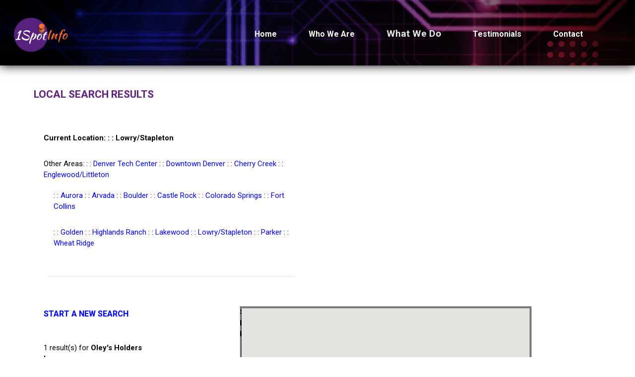

--- FILE ---
content_type: text/html; charset=utf-8
request_url: https://www.1spotinfo.com/search-results.aspx?source=companies&value=Oley%27s+Holders&location=LOWRY%2FSTAPLETON%20CO&hood=lowry
body_size: 6312
content:


<!DOCTYPE html>
<html lang="en-US"> 
<head><meta charset="UTF-8" /><meta name="viewport" content="width=device-width, initial-scale=1.0" /><meta name="Author" content="Tech Center Info. LLC. 1SpotInfo.com" /><meta name="revisit-after" content="1 day" /><meta name="ROBOTS" content="INDEX, FOLLOW" />
    <meta name="date" content="2026-01-24" scheme="YYYY-MM-DD" />


    
    <link rel="icon" href="/favicon.ico" type="image/x-icon" /><link href="https://fonts.googleapis.com/css?family=Montserrat:400,400i,500,500i,600,600i,700,700i" rel="stylesheet" /><link rel="stylesheet" href="/css/bootstrap.min.css" /><link rel="stylesheet" href="/css/font-awesome.min.css" /><link rel="stylesheet" href="/css/owl.carousel.min.css" /><link rel="stylesheet" href="/css/fullpage.min.css" /><link rel="stylesheet" href="css/magnific-popup.css" /><link rel="stylesheet" href="/css/style.css?v=7" /><link rel="stylesheet" href="/css/custom.css?v=22" />
    
    <!--[if lt IE 9]>
      <script src="https://oss.maxcdn.com/html5shiv/3.7.2/html5shiv.min.js"></script>
      <script src="https://oss.maxcdn.com/respond/1.4.2/respond.min.js"></script>
    <![endif]-->

    
    
<meta name="ROBOTS" content="INDEX, FOLLOW">
<meta name="revisit-after" content="1 day"><title>Woodworkers lowry Oley's Holders - Directory</title>
<meta name="description" content="Woodworkers - Oley's Holders in the lowry directory,directions and map">
<meta name="keywords" content="lowry woodworkers,lowry oley's holders,lowry businesses,lowry companies,lowry directory,lowry map">
<meta name="Author" content="Tech Center Info. LLC. 1SpotInfo.com">

    
	<link rel="canonical" href="https://www.1spotinfo.com/search-results.aspx?source=companies&value=Oley%27s+Holders&location=LOWRY%2FSTAPLETON%20CO&hood=lowry" />
    <meta property="og:title" content="Search Results" />
    <meta property="og:description" content="Search Results" />
    <meta property="og:type" content="website" />       
    <meta property="og:image" content="https://www.1spotinfo.com/img3/1SpotInfo-Logo.png" />
    <meta property="og:image:type" content="image/png" /> 
    <meta property="og:image:width" content="188" /> 
    <meta property="og:image:height" content="97" />   
    <meta property="og:url" content="https://www.1spotinfo.com/search-results.aspx?source=companies&value=Oley%27s+Holders&location=LOWRY%2FSTAPLETON%20CO&hood=lowry" />

     <script src="search/js/jquery.js?v=1.4"></script>
     <script src="search/js/jquery-migrate-1.1.1.js"></script>
     <script src="search/js/script.js"></script> 
     <script src="search/js/superfish.js?v=1.4"></script>
     <script src="search/js/jquery.ui.totop.js"></script>
     <script src="search/js/jquery.equalheights.js"></script>
     <script src="search/js/jquery.mobilemenu.js"></script>
     <script src="search/js/jquery.easing.1.3.js"></script>
	 <link rel="stylesheet" href="search/css/style.css?v=1.4" />
	 





<style>
    .map {
        position: relative;
        padding-bottom: 75%; /*This is the aspect ratio*/
        height: 0;
        overflow: hidden;
    }
</style>

<!--version 3-->
			

			<script type="text/javascript" src="https://maps.googleapis.com/maps/api/js?v=3.38&key=AIzaSyDlP8sFediQWM7mEnh4upkwCH_I1WXp4OM"></script> 
			
		<script type="text/javascript">
            var siteID = "9";
        </script>
			
		<script language="JavaScript" src="search/include/global/js/map.js?v=1.1" type="text/javascript"></script>
		
     <script>
    $(document).ready(function(){
      $().UItoTop({ easingType: 'easeOutQuart' });

    });
     </script>
     <!--[if lt IE 8]>
       <div style=' clear: both; text-align:center; position: relative;'>
         <a href="http://windows.microsoft.com/en-US/internet-explorer/products/ie/home?ocid=ie6_countdown_bannercode">
           <img src="http://storage.ie6countdown.com/assets/100/images/banners/warning_bar_0000_us.jpg" border="0" height="42" width="820" alt="You are using an outdated browser. For a faster, safer browsing experience, upgrade for free today." />
         </a>
      </div>
    <![endif]-->
    <!--[if lt IE 9]>
      <script src="js/html5shiv.js"></script>
      <link rel="stylesheet" media="screen" href="css/ie.css">


    <![endif]-->


    
    <!-- Global site tag (gtag.js) - Google Analytics -->
<script async src="https://www.googletagmanager.com/gtag/js?id=G-1X58NG0GPN"></script>
<script>
    window.dataLayer = window.dataLayer || [];
    function gtag() { dataLayer.push(arguments); }
    gtag('js', new Date());

    gtag('config', 'G-1X58NG0GPN');
</script>


    <!-- Google Tag Manager -->
<script>(function (w, d, s, l, i) {
        w[l] = w[l] || []; w[l].push({
            'gtm.start':
                new Date().getTime(), event: 'gtm.js'
        }); var f = d.getElementsByTagName(s)[0],
            j = d.createElement(s), dl = l != 'dataLayer' ? '&l=' + l : ''; j.async = true; j.src =
                'https://www.googletagmanager.com/gtm.js?id=' + i + dl; f.parentNode.insertBefore(j, f);
    })(window, document, 'script', 'dataLayer', 'GTM-TV3QGPJ');</script>
<!-- End Google Tag Manager -->



    
    
    



<script type="application/ld+json">
{
  "@context": "https://schema.org",
  "@type": "ProfessionalService",
  "name": "1SpotInfo",
  "image": "https://www.1spotinfo.com/img3/1SpotInfo-Logo.png",
  "@id": "https://www.1spotinfo.com/",
  "url": "https://www.1spotinfo.com/",
  "priceRange": "$$",
  "address": {
    "@type": "PostalAddress",
    "streetAddress": "4950 S Yosemite St Suite F2 #303",
    "addressLocality": "Greenwood Village",
    "addressRegion": "CO",
    "postalCode": "80111",
    "addressCountry": "US"
  },
  "geo": {
    "@type": "GeoCoordinates",
    "latitude": 39.625174,
    "longitude": -104.885129
  },
  "sameAs": [
    "https://www.facebook.com/1SpotInfo/",
    "https://g.page/1SpotInfo",
    "https://www.linkedin.com/company/1SpotInfo"
  ],
  "logo": "https://www.1spotinfo.com/img3/1SpotInfo-Logo.png"
}
</script>

</head>
<body>
    <!-- Google Tag Manager (noscript) -->
<noscript><iframe src="https://www.googletagmanager.com/ns.html?id=GTM-TV3QGPJ"
height="0" width="0" style="display:none;visibility:hidden"></iframe></noscript>
<!-- End Google Tag Manager (noscript) -->

    <form method="post" action="./search-results.aspx?source=companies&amp;value=Oley%27s+Holders&amp;location=LOWRY%2fSTAPLETON+CO&amp;hood=lowry" id="form1">
<div class="aspNetHidden">
<input type="hidden" name="__EVENTTARGET" id="__EVENTTARGET" value="" />
<input type="hidden" name="__EVENTARGUMENT" id="__EVENTARGUMENT" value="" />
<input type="hidden" name="__LASTFOCUS" id="__LASTFOCUS" value="" />
<input type="hidden" name="__VIEWSTATE" id="__VIEWSTATE" value="/[base64]" />
</div>

<script type="text/javascript">
//<![CDATA[
var theForm = document.forms['form1'];
if (!theForm) {
    theForm = document.form1;
}
function __doPostBack(eventTarget, eventArgument) {
    if (!theForm.onsubmit || (theForm.onsubmit() != false)) {
        theForm.__EVENTTARGET.value = eventTarget;
        theForm.__EVENTARGUMENT.value = eventArgument;
        theForm.submit();
    }
}
//]]>
</script>


<div class="aspNetHidden">

	<input type="hidden" name="__VIEWSTATEGENERATOR" id="__VIEWSTATEGENERATOR" value="261936C6" />
</div>

            
    <div id="preloder">
      <div class="loader"></div>
    </div>

    
      
    <header
      class="header-section header-default-bg set-bg image-box2"
      data-setbg="img3/footer.jpg"
    >


      <div class="header-warp">
        <a href="default.aspx" class="site-logo">
            <img src="/img3/1SpotInfo-Logo.png" height="70" alt="1SpotInfo Logo" />
        </a>
        <div class="header-social">
        
          

            
        </div>
        <div class="nav-switch">
          <i class="fa fa-bars"></i>
        </div>
        
        <ul class="main-menu">
          <li><a href="/default.aspx"  class="nav-a body-sb">Home</a></li>
          <li><a href="/seo-firm-denver.aspx"  class="nav-a body-sb">Who We Are</a></li>
          <li><a href="/seo-services-denver.aspx"  class="nav-a body-sb current">What We Do</a></li>
          <li><a href="/testimonials.aspx" >Testimonials</a></li>
          <li><a href="/contact.aspx" >Contact</a></li>
        </ul>
      </div>
    </header>
    
      
      

  <!--==============================content================================-->
    <section class="section1" id="content">
            <div class="container">
              <div class="row">
                  
                  <article class="col-lg-6">
              
                    <!--<h4 title="result(s) for <b>Oley's Holders<br />lowry </b><br />"><DisplaySearchResultsText()></h4>-->
                     <h1 class="p9" title="Local Search Results">Local Search Results</h1><br />
                    
					<table width=100% border=0><tr align=left><td><b>Current Location:      : : Lowry/Stapleton</td></tr><tr align=left><td>Other Areas:      : : <a id=OtherLocations0 href=search-results.aspx?source=companies&value=Oley%27s+Holders&location=DENVER%20TECH%20CENTER%20DTC%20CO title="Denver Tech Center">Denver Tech Center</a>      : : <a id=OtherLocations1 href=search-results.aspx?source=companies&value=Oley%27s+Holders&location=DOWNTOWN%20DENVER%20CO title="Downtown Denver">Downtown Denver</a>      : : <a id=OtherLocations2 href=search-results.aspx?source=companies&value=Oley%27s+Holders&location=CHERRY%20CREEK%20DENVER%20CO title="Cherry Creek">Cherry Creek</a>      : : <a id=OtherLocations3 href=search-results.aspx?source=companies&value=Oley%27s+Holders&location=ENGLEWOOD%2FLITTLETON%20CO title="Englewood/Littleton">Englewood/Littleton</a><br><div id=REB1><table bgcolor=#ffffff bordercolor=#000000 border=0 align=left width=100%><tr bordercolor=#C1C1C1><td align=left><font color=000000> : : <a id=OtherLocations10 href=search-results.aspx?source=companies&value=Oley%27s+Holders&location=AURORA%20CO title="Aurora">Aurora</a></font><font color=000000> : : <a id=OtherLocations11 href=search-results.aspx?source=companies&value=Oley%27s+Holders&location=ARVADA%20CO title="Arvada">Arvada</a></font><font color=000000> : : <a id=OtherLocations3 href=search-results.aspx?source=companies&value=Oley%27s+Holders&location=BOULDER%20CO title="Boulder">Boulder</a></font><font color=000000> : : <a id=OtherLocations5 href=search-results.aspx?source=companies&value=Oley%27s+Holders&location=CASTLE%20ROCK%20CO title="Castle Rock">Castle Rock</a></font><font color=000000> : : <a id=OtherLocations6 href=search-results.aspx?source=companies&value=Oley%27s+Holders&location=COLORADO%20SPRINGS%20CO title="Colorado Springs">Colorado Springs</a></font><font color=000000> : : <a id=OtherLocations8 href=search-results.aspx?source=companies&value=Oley%27s+Holders&location=FORT%20COLLINS%20CO title="Fort Collins">Fort Collins</a></font></td></tr><tr><td><font color=000000> : : <a id=OtherLocations12 href=search-results.aspx?source=companies&value=Oley%27s+Holders&location=GOLDEN%20CO title="Golden">Golden</a></font><font color=000000> : : <a id=OtherLocations9 href=search-results.aspx?source=companies&value=Oley%27s+Holders&location=HIGHLANDS%20RANCH%20CO title="Highlands Ranch">Highlands Ranch</a></font><font color=000000> : : <a id=OtherLocations13 href=search-results.aspx?source=companies&value=Oley%27s+Holders&location=LAKEWOOD%20CO title="Lakewood">Lakewood</a></font><font color=000000> : : <a id=OtherLocations7 href=search-results.aspx?source=companies&value=Oley%27s+Holders&location=LOWRY%2FSTAPLETON%20CO title="Lowry/Stapleton">Lowry/Stapleton</a></font><font color=000000> : : <a id=OtherLocations4 href=search-results.aspx?source=companies&value=Oley%27s+Holders&location=PARKER%20CO title="Parker">Parker</a></font><font color=000000> : : <a id=OtherLocations14 href=search-results.aspx?source=companies&value=Oley%27s+Holders&location=WHEAT%20RIDGE%20CO title="Wheat Ridge">Wheat Ridge</a></font></td></tr></table></div></td></tr></table>
					    
								    
								    <hr width="90%" />

				    <!-- end of div#subHead -->
				    <div id="content0">
					<br />
					<table border="0" width="90%">
						<tr valign="top">
						
						<article class="grid_4 alpha">
						
							<td> 
								
								<h5><a href="search-local-colorado-businesses.aspx?location=LOWRY%2FSTAPLETON%20CO">Start a new search</a></h5><br />
									<span id="MainContent_RecordCountLabel">1</span>
								result(s) for <b>Oley's Holders<br />lowry </b><br />
								
								
								<div id="sidebar" style="OVERFLOW-Y: auto; OVERFLOW-X: hidden; OVERFLOW: auto; WIDTH: 100%; HEIGHT: 240px; BACKGROUND-COLOR: #ffffff" align="left">
									
											<table cellpadding="3" cellspacing="0" border="0" bordercolor="#000000" width="100%" height="0">
												<tr bgcolor="#e6e6e6" valign="top" height="10">
													<td id="MainContent_myRepeater_NAME" nowrap="nowrap" bgcolor="#ffffff"></td>

													<td nowrap bgcolor="#ffffff" width="1"></td>
												</tr>
											</table>
										
											<table border="0" cellpadding="4">
												<tr id="MainContent_myRepeater_BodyRow_0" valign="top">
	<td valign="top" bgcolor="#ffffff" width="10%">
														<div id="sidebar0">
															&nbsp;&nbsp;&nbsp;&nbsp;&nbsp;&nbsp;
														</div>
													</td>
	<td valign="top">
														<b><nobr>
																<a href=search-results.aspx?source=categories&value=Woodworkers&location=LOWRY%2FSTAPLETON%20CO>Woodworkers</a><BR><BR><a href="search-results.aspx?source=companies&value=Oley&#39;s+Holders&location=LOWRY%2FSTAPLETON%20CO">Oley&#39;s Holders</a>
															</nobr></b>
														<br />
														
														<nobr>
															2241 Hanover St
														</nobr>
														<br />
														Aurora, 
														CO
														80010
														<br />
														(303) 364-2361
														<br /><br />
														<a href="javascript:myclick('0');" onmouseover="javascript:myclick('0'); " title="Zoom to on Map">
															Zoom to on Map</a>&nbsp;&nbsp; <a href="javascript:tohere('0')" title="Get directions on the map">
															Directions</a>&nbsp;&nbsp;
														<br><br />
														
														<script type="text/javascript" language="JavaScript"> 
							points = points + '[' + '\'' + '<a href=search-results.aspx?source=categories&value=Woodworkers&location=LOWRY%2FSTAPLETON%20CO>Woodworkers</a><BR><BR><a href="search-results.aspx?source=companies&value=Oley&#39;s+Holders&location=LOWRY%2FSTAPLETON%20CO">Oley&#39;s Holders</a>' + '\'' + ', ' + '\'' + '2241 Hanover St<br />Aurora 80010' + '\'' + ', ' + '\'' + '-104.866804' + '\'' + ', ' + '\'' + '39.724118' + '\'' + ', ' + '\'' + 'colorado' + '\'' + '], '</script>
														</td>
	<td nowrap="nowrap" bgcolor="#ffffff" width="1">
													</td>
</tr>

											</table>
										
											<br /><p>Don't see what you're looking for in this directory of local area businesses and 
												companies?<br /></p>
												
												<h5><a href="search-local-colorado-businesses.aspx?location=LOWRY%2FSTAPLETON%20CO">Start a new search</a></h5><br />
											<br />
											<br />
										
								</div>
							
							
				        </article>		
							<article class="grid_8 omega">
							<td> 
								<div id="map" style="WIDTH: 100%; BORDER-TOP-STYLE: double; BORDER-RIGHT-STYLE: double; BORDER-LEFT-STYLE: double; POSITION: absolute; HEIGHT: 400px; BORDER-BOTTOM-STYLE: double"></div>
								<b>Search Results Map</b>
							</td>
							</article>
						</tr>
					</table>
				</div>
				
				
				</article>
                </div>
            </div>
    </section>




    
    <section class="footer1">
      <div class="container">
        <div class="row">
          <div class="col-lg-12">
               <h5 class="bolder">&copy;&nbsp;2005-2026&nbsp;Tech Center Info. LLC
               </h5>
               <h5 class="bolder">Use of this web site is subject to the following <a href="javascript:popUp('copyright-terms-and-conditions.html')" class="foot-link2">Terms and Conditions</a> and <a href="javascript:popUp('cookie-and-privacy-policy.html')" class="foot-link2">Cookie and Privacy Policy</a>. <a href="javascript:popUp('copyright-terms-and-conditions.html#DMCA')" class="foot-link2">Copyright Notices</a>.<br />
               </h5>
          </div>
        </div>
      </div>
    </section>

    
    <script src="/js/jquery-3.2.1.min.js"></script>
    <script src="/js/owl.carousel.min.js"></script>
    <script src="/js/mixitup.min.js"></script>
    <script src="/js/masonry.pkgd.min.js"></script>
    <script src="/js/fullpage.min.js"></script>
    <script src="/js/main.js"></script>
    
    <script src="/js/utils.js"></script>

    </form>
</body>
</html>
